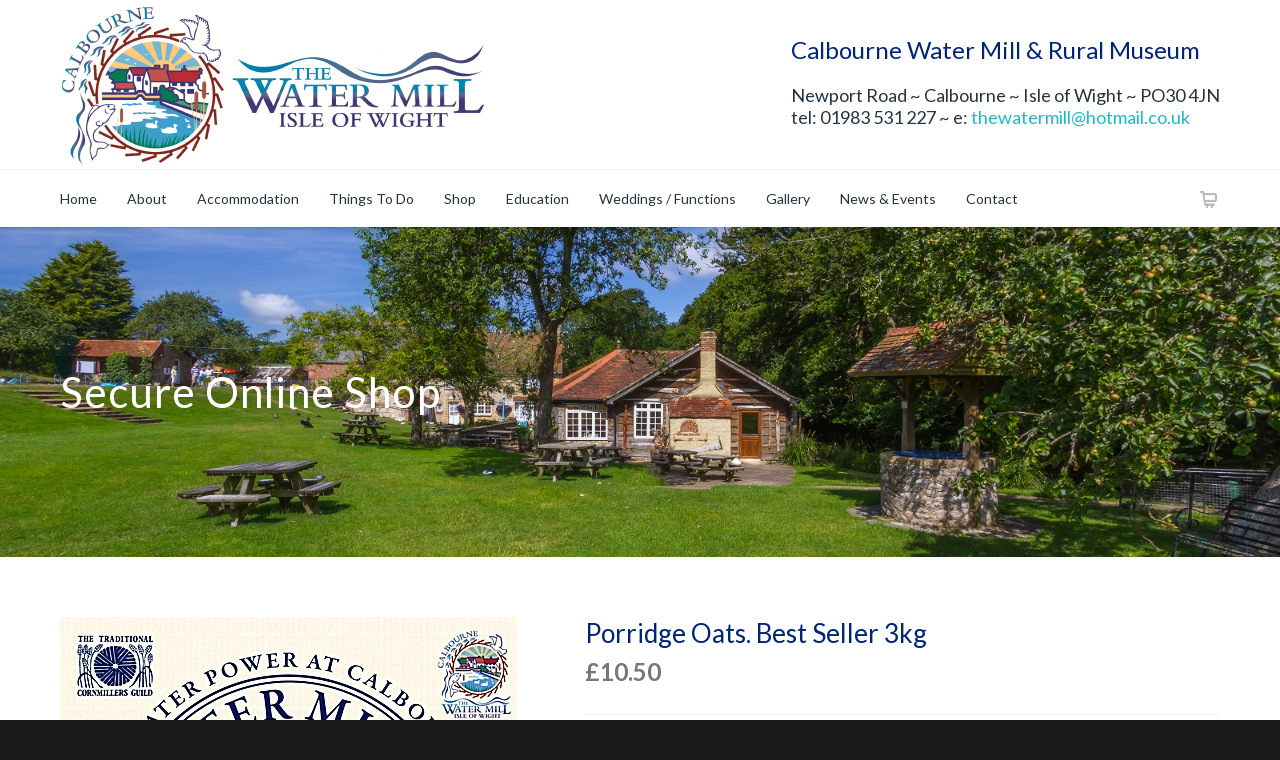

--- FILE ---
content_type: text/html; charset=UTF-8
request_url: https://www.calbournewatermill.co.uk/product/porridge-oats-best-seller-3kg/
body_size: 20317
content:
<!doctype html>
<html lang="en-GB">
<head>
<meta http-equiv="Content-Type" content="text/html; charset=UTF-8" />
<title>Porridge Oats. Best Seller 3kg Buy Online - Calbourne Water Mill UK</title>
<!-- Mobile Specific Metas & Favicons -->
<meta name="viewport" content="width=device-width, initial-scale=1, maximum-scale=1, user-scalable=0"><link rel="shortcut icon" href="https://www.calbournewatermill.co.uk/wp-content/uploads/2015/09/icon.png"><!-- WordPress Stuff -->
<script>(function(d, s, id){
				 var js, fjs = d.getElementsByTagName(s)[0];
				 if (d.getElementById(id)) {return;}
				 js = d.createElement(s); js.id = id;
				 js.src = "//connect.facebook.net/en_US/sdk.js#xfbml=1&version=v2.6";
				 fjs.parentNode.insertBefore(js, fjs);
			   }(document, 'script', 'facebook-jssdk'));</script>                        <script>
                            /* You can add more configuration options to webfontloader by previously defining the WebFontConfig with your options */
                            if ( typeof WebFontConfig === "undefined" ) {
                                WebFontConfig = new Object();
                            }
                            WebFontConfig['google'] = {families: ['Lato:100,300,400,700,900,100italic,300italic,400italic,700italic,900italic', 'Open+Sans&amp;subset=latin']};

                            (function() {
                                var wf = document.createElement( 'script' );
                                wf.src = 'https://ajax.googleapis.com/ajax/libs/webfont/1.5.3/webfont.js';
                                wf.type = 'text/javascript';
                                wf.async = 'true';
                                var s = document.getElementsByTagName( 'script' )[0];
                                s.parentNode.insertBefore( wf, s );
                            })();
                        </script>
                    <meta name='robots' content='max-image-preview:large' />

	<!-- This site is optimized with the Yoast SEO plugin v14.1 - https://yoast.com/wordpress/plugins/seo/ -->
	<meta name="robots" content="index, follow" />
	<meta name="googlebot" content="index, follow, max-snippet:-1, max-image-preview:large, max-video-preview:-1" />
	<meta name="bingbot" content="index, follow, max-snippet:-1, max-image-preview:large, max-video-preview:-1" />
	<link rel="canonical" href="https://www.calbournewatermill.co.uk/product/porridge-oats-best-seller-3kg/" />
	<meta property="og:locale" content="en_GB" />
	<meta property="og:type" content="article" />
	<meta property="og:title" content="Porridge Oats. Best Seller 3kg Buy Online - Calbourne Water Mill UK" />
	<meta property="og:description" content="The Water Mill Porridge Oats.  Rolled using water power at Calbourne Water Mill.  Ingredients: 100% Creamy Porridge Oats. Creamy Porridge Oats are a tasty and healthy way to start your day. Proven to help naturally reduce cholesterol as part of a diet low in saturated fat and a healthy lifestyle. Oats contain no artificial colours, flavours or preservatives." />
	<meta property="og:url" content="https://www.calbournewatermill.co.uk/product/porridge-oats-best-seller-3kg/" />
	<meta property="og:site_name" content="Calbourne Water Mill Isle of Wight" />
	<meta property="article:publisher" content="https://www.facebook.com/Calbournewatermill" />
	<meta property="article:modified_time" content="2023-10-24T11:46:47+00:00" />
	<meta property="og:image" content="https://www.calbournewatermill.co.uk/wp-content/uploads/2015/09/Porridge-Oats-from-Calbourne-Mill.jpg" />
	<meta property="og:image:width" content="457" />
	<meta property="og:image:height" content="502" />
	<meta name="twitter:card" content="summary" />
	<meta name="twitter:creator" content="@calbournemill" />
	<meta name="twitter:site" content="@calbournemill" />
	<script type="application/ld+json" class="yoast-schema-graph">{"@context":"https://schema.org","@graph":[{"@type":"Organization","@id":"https://www.calbournewatermill.co.uk/#organization","name":"Calbourne Water Mill and Museum","url":"https://www.calbournewatermill.co.uk/","sameAs":["https://www.facebook.com/Calbournewatermill","https://twitter.com/calbournemill"],"logo":{"@type":"ImageObject","@id":"https://www.calbournewatermill.co.uk/#logo","inLanguage":"en-GB","url":"https://www.calbournewatermill.co.uk/wp-content/uploads/2015/09/new-logo.png","width":445,"height":160,"caption":"Calbourne Water Mill and Museum"},"image":{"@id":"https://www.calbournewatermill.co.uk/#logo"}},{"@type":"WebSite","@id":"https://www.calbournewatermill.co.uk/#website","url":"https://www.calbournewatermill.co.uk/","name":"Calbourne Water Mill Isle of Wight","description":"","publisher":{"@id":"https://www.calbournewatermill.co.uk/#organization"},"potentialAction":[{"@type":"SearchAction","target":"https://www.calbournewatermill.co.uk/?s={search_term_string}","query-input":"required name=search_term_string"}],"inLanguage":"en-GB"},{"@type":"ImageObject","@id":"https://www.calbournewatermill.co.uk/product/porridge-oats-best-seller-3kg/#primaryimage","inLanguage":"en-GB","url":"https://www.calbournewatermill.co.uk/wp-content/uploads/2015/09/Porridge-Oats-from-Calbourne-Mill.jpg","width":457,"height":502,"caption":"Porridge Oats. * Our Best Seller * 1kg"},{"@type":"WebPage","@id":"https://www.calbournewatermill.co.uk/product/porridge-oats-best-seller-3kg/#webpage","url":"https://www.calbournewatermill.co.uk/product/porridge-oats-best-seller-3kg/","name":"Porridge Oats. Best Seller 3kg Buy Online - Calbourne Water Mill UK","isPartOf":{"@id":"https://www.calbournewatermill.co.uk/#website"},"primaryImageOfPage":{"@id":"https://www.calbournewatermill.co.uk/product/porridge-oats-best-seller-3kg/#primaryimage"},"datePublished":"2015-09-14T04:09:25+00:00","dateModified":"2023-10-24T11:46:47+00:00","inLanguage":"en-GB","potentialAction":[{"@type":"ReadAction","target":["https://www.calbournewatermill.co.uk/product/porridge-oats-best-seller-3kg/"]}]}]}</script>
	<!-- / Yoast SEO plugin. -->


<link rel='dns-prefetch' href='//www.calbournewatermill.co.uk' />
<link rel='dns-prefetch' href='//ws.sharethis.com' />
<link rel='dns-prefetch' href='//maxcdn.bootstrapcdn.com' />
<link rel='dns-prefetch' href='//s.w.org' />
<link rel="alternate" type="application/rss+xml" title="Calbourne Water Mill Isle of Wight &raquo; Feed" href="https://www.calbournewatermill.co.uk/feed/" />
<link rel="alternate" type="application/rss+xml" title="Calbourne Water Mill Isle of Wight &raquo; Comments Feed" href="https://www.calbournewatermill.co.uk/comments/feed/" />
		<script type="text/javascript">
			window._wpemojiSettings = {"baseUrl":"https:\/\/s.w.org\/images\/core\/emoji\/13.0.1\/72x72\/","ext":".png","svgUrl":"https:\/\/s.w.org\/images\/core\/emoji\/13.0.1\/svg\/","svgExt":".svg","source":{"concatemoji":"https:\/\/www.calbournewatermill.co.uk\/wp-includes\/js\/wp-emoji-release.min.js"}};
			!function(e,a,t){var n,r,o,i=a.createElement("canvas"),p=i.getContext&&i.getContext("2d");function s(e,t){var a=String.fromCharCode;p.clearRect(0,0,i.width,i.height),p.fillText(a.apply(this,e),0,0);e=i.toDataURL();return p.clearRect(0,0,i.width,i.height),p.fillText(a.apply(this,t),0,0),e===i.toDataURL()}function c(e){var t=a.createElement("script");t.src=e,t.defer=t.type="text/javascript",a.getElementsByTagName("head")[0].appendChild(t)}for(o=Array("flag","emoji"),t.supports={everything:!0,everythingExceptFlag:!0},r=0;r<o.length;r++)t.supports[o[r]]=function(e){if(!p||!p.fillText)return!1;switch(p.textBaseline="top",p.font="600 32px Arial",e){case"flag":return s([127987,65039,8205,9895,65039],[127987,65039,8203,9895,65039])?!1:!s([55356,56826,55356,56819],[55356,56826,8203,55356,56819])&&!s([55356,57332,56128,56423,56128,56418,56128,56421,56128,56430,56128,56423,56128,56447],[55356,57332,8203,56128,56423,8203,56128,56418,8203,56128,56421,8203,56128,56430,8203,56128,56423,8203,56128,56447]);case"emoji":return!s([55357,56424,8205,55356,57212],[55357,56424,8203,55356,57212])}return!1}(o[r]),t.supports.everything=t.supports.everything&&t.supports[o[r]],"flag"!==o[r]&&(t.supports.everythingExceptFlag=t.supports.everythingExceptFlag&&t.supports[o[r]]);t.supports.everythingExceptFlag=t.supports.everythingExceptFlag&&!t.supports.flag,t.DOMReady=!1,t.readyCallback=function(){t.DOMReady=!0},t.supports.everything||(n=function(){t.readyCallback()},a.addEventListener?(a.addEventListener("DOMContentLoaded",n,!1),e.addEventListener("load",n,!1)):(e.attachEvent("onload",n),a.attachEvent("onreadystatechange",function(){"complete"===a.readyState&&t.readyCallback()})),(n=t.source||{}).concatemoji?c(n.concatemoji):n.wpemoji&&n.twemoji&&(c(n.twemoji),c(n.wpemoji)))}(window,document,window._wpemojiSettings);
		</script>
		<style type="text/css">
img.wp-smiley,
img.emoji {
	display: inline !important;
	border: none !important;
	box-shadow: none !important;
	height: 1em !important;
	width: 1em !important;
	margin: 0 .07em !important;
	vertical-align: -0.1em !important;
	background: none !important;
	padding: 0 !important;
}
</style>
	<link rel='stylesheet' id='wp-block-library-css'  href='https://www.calbournewatermill.co.uk/wp-includes/css/dist/block-library/style.min.css' type='text/css' media='all' />
<link rel='stylesheet' id='wc-block-style-css'  href='https://www.calbournewatermill.co.uk/wp-content/plugins/woocommerce/packages/woocommerce-blocks/build/style.css' type='text/css' media='all' />
<link rel='stylesheet' id='contact-form-7-css'  href='https://www.calbournewatermill.co.uk/wp-content/plugins/contact-form-7/includes/css/styles.css' type='text/css' media='all' />
<link rel='stylesheet' id='rs-plugin-settings-css'  href='https://www.calbournewatermill.co.uk/wp-content/plugins/revslider/public/assets/css/settings.css' type='text/css' media='all' />
<style id='rs-plugin-settings-inline-css' type='text/css'>
.tp-caption a{color:#ff7302;text-shadow:none;-webkit-transition:all 0.2s ease-out;-moz-transition:all 0.2s ease-out;-o-transition:all 0.2s ease-out;-ms-transition:all 0.2s ease-out}.tp-caption a:hover{color:#ffa902}
</style>
<link rel='stylesheet' id='simple-share-buttons-adder-font-awesome-css'  href='//maxcdn.bootstrapcdn.com/font-awesome/4.3.0/css/font-awesome.min.css' type='text/css' media='all' />
<style id='woocommerce-inline-inline-css' type='text/css'>
.woocommerce form .form-row .required { visibility: visible; }
</style>
<link rel='stylesheet' id='stylesheet-css'  href='https://www.calbournewatermill.co.uk/wp-content/themes/unicon/style.css' type='text/css' media='all' />
<link rel='stylesheet' id='js_composer_front-css'  href='https://www.calbournewatermill.co.uk/wp-content/plugins/js_composer/assets/css/js_composer.css' type='text/css' media='all' />
<link rel='stylesheet' id='shortcodes-css'  href='https://www.calbournewatermill.co.uk/wp-content/themes/unicon/framework/css/shortcodes.css' type='text/css' media='all' />
<link rel='stylesheet' id='woocommerce-css'  href='https://www.calbournewatermill.co.uk/wp-content/themes/unicon/framework/css/woocommerce.css' type='text/css' media='all' />
<link rel='stylesheet' id='responsive-css'  href='https://www.calbournewatermill.co.uk/wp-content/themes/unicon/framework/css/responsive.css' type='text/css' media='all' />
<link rel='stylesheet' id='flags_tpw_flags-css'  href='//www.calbournewatermill.co.uk/wp-content/plugins/transposh-translation-filter-for-wordpress/widgets/flags/tpw_flags.css' type='text/css' media='all' />
<script type='text/javascript' src='https://www.calbournewatermill.co.uk/wp-includes/js/jquery/jquery.min.js' id='jquery-core-js'></script>
<script type='text/javascript' src='https://www.calbournewatermill.co.uk/wp-includes/js/jquery/jquery-migrate.min.js' id='jquery-migrate-js'></script>
<script type='text/javascript' src='https://www.calbournewatermill.co.uk/wp-content/plugins/revslider/public/assets/js/jquery.themepunch.tools.min.js' id='tp-tools-js'></script>
<script type='text/javascript' src='https://www.calbournewatermill.co.uk/wp-content/plugins/revslider/public/assets/js/jquery.themepunch.revolution.min.js' id='revmin-js'></script>
<script id='st_insights_js' type='text/javascript' src='https://ws.sharethis.com/button/st_insights.js?publisher=4d48b7c5-0ae3-43d4-bfbe-3ff8c17a8ae6&#038;product=simpleshare' id='ssba-sharethis-js'></script>
<script type='text/javascript' src='https://www.calbournewatermill.co.uk/wp-content/plugins/woocommerce/assets/js/jquery-blockui/jquery.blockUI.min.js' id='jquery-blockui-js'></script>
<script type='text/javascript' id='wc-add-to-cart-js-extra'>
/* <![CDATA[ */
var wc_add_to_cart_params = {"ajax_url":"\/wp-admin\/admin-ajax.php","wc_ajax_url":"\/?wc-ajax=%%endpoint%%","i18n_view_cart":"View basket","cart_url":"https:\/\/www.calbournewatermill.co.uk\/cart\/","is_cart":"","cart_redirect_after_add":"no"};
/* ]]> */
</script>
<script type='text/javascript' src='https://www.calbournewatermill.co.uk/wp-content/plugins/woocommerce/assets/js/frontend/add-to-cart.min.js' id='wc-add-to-cart-js'></script>
<script type='text/javascript' src='https://www.calbournewatermill.co.uk/wp-content/plugins/js_composer/assets/js/vendors/woocommerce-add-to-cart.js' id='vc_woocommerce-add-to-cart-js-js'></script>
<link rel="https://api.w.org/" href="https://www.calbournewatermill.co.uk/wp-json/" /><link rel="alternate" type="application/json" href="https://www.calbournewatermill.co.uk/wp-json/wp/v2/product/463" /><link rel='shortlink' href='https://www.calbournewatermill.co.uk/?p=463' />
<link rel="alternate" type="application/json+oembed" href="https://www.calbournewatermill.co.uk/wp-json/oembed/1.0/embed?url=https%3A%2F%2Fwww.calbournewatermill.co.uk%2Fproduct%2Fporridge-oats-best-seller-3kg%2F" />
<link rel="alternate" type="text/xml+oembed" href="https://www.calbournewatermill.co.uk/wp-json/oembed/1.0/embed?url=https%3A%2F%2Fwww.calbournewatermill.co.uk%2Fproduct%2Fporridge-oats-best-seller-3kg%2F&#038;format=xml" />
<link rel="alternate" hreflang="zh" href="/product/porridge-oats-best-seller-3kg/?lang=zh"/><link rel="alternate" hreflang="cs" href="/product/porridge-oats-best-seller-3kg/?lang=cs"/><link rel="alternate" hreflang="da" href="/product/porridge-oats-best-seller-3kg/?lang=da"/><link rel="alternate" hreflang="nl" href="/product/porridge-oats-best-seller-3kg/?lang=nl"/><link rel="alternate" hreflang="fi" href="/product/porridge-oats-best-seller-3kg/?lang=fi"/><link rel="alternate" hreflang="fr" href="/product/porridge-oats-best-seller-3kg/?lang=fr"/><link rel="alternate" hreflang="de" href="/product/porridge-oats-best-seller-3kg/?lang=de"/><link rel="alternate" hreflang="el" href="/product/porridge-oats-best-seller-3kg/?lang=el"/><link rel="alternate" hreflang="he" href="/product/porridge-oats-best-seller-3kg/?lang=he"/><link rel="alternate" hreflang="it" href="/product/porridge-oats-best-seller-3kg/?lang=it"/><link rel="alternate" hreflang="ja" href="/product/porridge-oats-best-seller-3kg/?lang=ja"/><link rel="alternate" hreflang="lt" href="/product/porridge-oats-best-seller-3kg/?lang=lt"/><link rel="alternate" hreflang="ne" href="/product/porridge-oats-best-seller-3kg/?lang=ne"/><link rel="alternate" hreflang="no" href="/product/porridge-oats-best-seller-3kg/?lang=no"/><link rel="alternate" hreflang="ru" href="/product/porridge-oats-best-seller-3kg/?lang=ru"/><link rel="alternate" hreflang="es" href="/product/porridge-oats-best-seller-3kg/?lang=es"/><link rel="alternate" hreflang="sv" href="/product/porridge-oats-best-seller-3kg/?lang=sv"/><link rel="alternate" hreflang="th" href="/product/porridge-oats-best-seller-3kg/?lang=th"/><link rel="alternate" hreflang="ur" href="/product/porridge-oats-best-seller-3kg/?lang=ur"/><link rel="alternate" hreflang="cy" href="/product/porridge-oats-best-seller-3kg/?lang=cy"/><link rel="alternate" hreflang="yi" href="/product/porridge-oats-best-seller-3kg/?lang=yi"/><style type="text/css">
body{ font: 400 15px Lato, Arial, Helvetica, sans-serif; color: #777777; line-height: 1.9;} .wrapall, .boxed-layout{ background-color: #ffffff; } body.page-template-page-blank-php{ background: #ffffff !important; } h1{ font: 26px Lato, Arial, Helvetica, sans-serif; color: #00247a; } h2{ font: 24px Lato, Arial, Helvetica, sans-serif; color: #00247a; } h3{ font: 20px Lato, Arial, Helvetica, sans-serif; color: #00247a; } h4{ font: 16px Lato, Arial, Helvetica, sans-serif; color: #00247a; } h5{ font: 16px Lato, Arial, Helvetica, sans-serif; color: #00247a; } h6{ font: 16px Lato, Arial, Helvetica, sans-serif; color: #00247a; } .title{ font-family: 'Lato', Arial, Helvetica, sans-serif; } h1 a, h2 a, h3 a, h4 a, h5 a, h6 a { font-weight: inherit; color: inherit; } h1 a:hover, h2 a:hover, h3 a:hover, h4 a:hover, h5 a:hover, h6 a:hover, a:hover h1, a:hover h2, a:hover h3, a:hover h4, a:hover h5, a:hover h6 { color: #333333; } a{ color: #1cbac8; } a:hover{ color: #333333; } input[type='text'], input[type='password'], input[type='email'], textarea, select { font-family: Lato, Arial, Helvetica, sans-serif; font-size: 15px; } #sidebar .widget h3{ font: 20px Lato, Arial, Helvetica, sans-serif; color: #00247a; } .container .twelve.alt.sidebar-right, .container .twelve.alt.sidebar-left, #sidebar.sidebar-right #sidebar-widgets, #sidebar.sidebar-left #sidebar-widgets{ border-color: #efefef;} #topbar{ background: #f5f5f5; color: #777777; } #topbar a{ color: #999999; } #topbar a:hover{ color: #333333; } @media only screen and (max-width: 767px) { #topbar .topbar-col1{ background: #f5f5f5; } } /* Navigation */ #navigation > ul > li > a{ font: 14px Lato, Arial, Helvetica, sans-serif; color: #253340; } #navigation > ul > li:hover > a, #navigation > ul > li > a:hover { color: #1cbac8; } #navigation li.current-menu-item > a:hover, #navigation li.current-page-ancestor > a:hover, #navigation li.current-menu-ancestor > a:hover, #navigation li.current-menu-parent > a:hover, #navigation li.current_page_ancestor > a:hover, #navigation > ul > li.sfHover > a { color: #1cbac8; } #navigation li.current-menu-item > a, #navigation li.current-page-ancestor > a, #navigation li.current-menu-ancestor > a, #navigation li.current-menu-parent > a, #navigation li.current_page_ancestor > a { color: #1cbac8; } #navigation ul li:hover{ border-color: #1cbac8; } #navigation li.current-menu-item, #navigation li.current-page-ancestor, #navigation li.current-menu-ancestor, #navigation li.current-menu-parent, #navigation li.current_page_ancestor{ border-color: #1cbac8; } #navigation .sub-menu{ background: #253340; } #navigation .sub-menu li a{ font: 15px Lato, Arial, Helvetica, sans-serif; color: #bbbbbb; } #navigation .sub-menu li a:hover{ color: #ffffff; } #navigation .sub-menu li.current_page_item > a, #navigation .sub-menu li.current_page_item > a:hover, #navigation .sub-menu li.current-menu-item > a, #navigation .sub-menu li.current-menu-item > a:hover, #navigation .sub-menu li.current-page-ancestor > a, #navigation .sub-menu li.current-page-ancestor > a:hover, #navigation .sub-menu li.current-menu-ancestor > a, #navigation .sub-menu li.current-menu-ancestor > a:hover, #navigation .sub-menu li.current-menu-parent > a, #navigation .sub-menu li.current-menu-parent > a:hover, #navigation .sub-menu li.current_page_ancestor > a, #navigation .sub-menu li.current_page_ancestor > a:hover{ color: #ffffff; } #navigation .sub-menu li a, #navigation .sub-menu ul li a{ border-color: #333333; } #navigation > ul > li.megamenu > ul.sub-menu{ background: #253340; border-color: #1cbac8; } #navigation > ul > li.megamenu > ul > li { border-right-color: #333333 !important; } #navigation > ul > li.megamenu ul li a{ color:#bbbbbb; } #navigation > ul > li.megamenu > ul > li > a { color:#ffffff; } #navigation > ul > li.megamenu > ul ul li a:hover, #header #navigation > ul > li.megamenu > ul ul li.current-menu-item a { color: #ffffff !important; background-color: #333333 !important; } /* Header General */ #search-btn, #shopping-btn, #close-search-btn { color: #bbbbbb; } #search-btn:hover, #shopping-btn:hover, #close-search-btn:hover { color: #999999; } #slogan{ font: 18px Lato, Arial, Helvetica, sans-serif; color: #253340; margin-top: 35px; } /* Mobile Header */ #mobile-navigation{ background: #253340; } #mobile-navigation ul li a{ font: 15px Lato, Arial, Helvetica, sans-serif; color: #bbbbbb; border-bottom-color: #333333 !important; } #mobile-navigation ul li a:hover, #mobile-navigation ul li a:hover [class^='fa-'], #mobile-navigation li.open > a, #mobile-navigation ul li.current-menu-item > a, #mobile-navigation ul li.current-menu-ancestor > a{ color: #ffffff; } body #mobile-navigation li.open > a [class^='fa-']{ color: #ffffff; } #mobile-navigation form, #mobile-navigation form input{ background: #444444; color: #cccccc; } #mobile-navigation form:before{ color: #cccccc; } #mobile-header{ background: #ffffff; height: 160px; } #mobile-navigation-btn, #mobile-cart-btn, #mobile-shopping-btn{ color: #bbbbbb; line-height: 160px; } #mobile-navigation-btn:hover, #mobile-cart-btn:hover, #mobile-shopping-btn:hover { color: #999999; } #mobile-header .logo{ margin-top: 34px; } /* Header V1 */ #header.header-v1 { height: 160px; background: #ffffff; } .header-v1 .logo{ margin-top: 34px; } .header-v1 #navigation > ul > li{ height: 160px; padding-top: 35px; } .header-v1 #navigation .sub-menu{ top: 160px; } .header-v1 .header-icons-divider{ line-height: 160px; background: #efefef; } #header.header-v1 .widget_shopping_cart{ top: 160px; } .header-v1 #search-btn, .header-v1 #close-search-btn, .header-v1 #shopping-btn{ line-height: 160px; } .header-v1 #search-top, .header-v1 #search-top input{ height: 160px; } .header-v1 #search-top input{ color: #666666; font-family: Lato, Arial, Helvetica, sans-serif; } /* Header V3 */ #header.header-v3 { background: #ffffff; } .header-v3 .navigation-wrap{ background: #ffffff; border-top: 1px solid #efefef; } .header-v3 .logo { margin-top: 7px; margin-bottom: 1px; } /* Header V4 */ #header.header-v4 { background: #ffffff; } .header-v4 .navigation-wrap{ background: #ffffff; border-top: 1px solid #efefef; } .header-v4 .logo { margin-top: 7px; margin-bottom: 1px; } /* Transparent Header */ #transparentimage{ padding: 160px 0 0 0; } .header-is-transparent #mobile-navigation{ top: 160px; } /* Stuck */ .stuck{ background: #ffffff; } /* Titlebars */ .titlebar h1{ font: 22px Lato, Arial, Helvetica, sans-serif; color: #777777; } #fulltitle{ background: #f9f9f9; border-bottom: 1px solid #efefef; } #breadcrumbs{ margin-top: 6px; } #breadcrumbs, #breadcrumbs a{ font: 13px Open Sans, Arial, Helvetica, sans-serif; color: #aaaaaa; } #breadcrumbs a:hover{ color: #666666; } #fullimagecenter h1, #transparentimage h1{ font: 42px Lato, Arial, Helvetica, sans-serif; color: #ffffff; text-transform: capitalize; letter-spacing: 1px; text-align: left; } /* Footer */ #footer .widget h3{ font: 700 16px Lato, Arial, Helvetica, sans-serif; color: #ffffff; } #footer{ color: #e0e0e0; border-top: 2px solid #1cbac8; } #footer{ background-color: #253340; } #footer a, #footer .widget ul li:after { color: #e0e0e0; } #footer a:hover, #footer .widget ul li:hover:after { color: #ffffff; } #footer .widget ul li{ border-bottom-color: #ffffff; } /* Copyright */ #copyright{ background: #1b1b1b; color: #d3d3d3; } #copyright a { color: #d3d3d3; } #copyright a:hover { color: #cccccc; } /* Color Accent */ .highlight{color:#253340 !important;} ::selection{ background: #253340; } ::-moz-selection { background: #253340; } #shopping-btn span{background:#253340;} .blog-page .post h1 a:hover,.blog-page .post h2 a:hover{color:#253340;} .entry-image .entry-overlay{background:#253340;} .entry-quote a:hover{background:#253340;} .entry-link a:hover{background:#253340;} .blog-single .entry-tags a:hover{color:#253340;} .sharebox ul li a:hover{color:#253340;} #pagination .current a{background:#253340;} #filters ul li a:hover{color:#253340;} #filters ul li a.active{color:#253340;} #back-to-top a:hover{background-color:#253340;} #sidebar .widget ul li a:hover{color:#253340;} #sidebar .widget ul li:hover:after{color:#253340;} .widget_tag_cloud a:hover,.widget_product_tag_cloud a:hover{background:#253340;border-color:#253340;} .widget_portfolio .portfolio-widget-item .portfolio-overlay{background:#253340;} #sidebar .widget_nav_menu ul li a:hover{color:#253340;} #footer .widget_tag_cloud a:hover,#footer .widget_product_tag_cloud a:hover{background:#253340;border-color:#253340;} /* Shortcodes */ .box.style-2{border-top-color:#253340;} .box.style-4{border-color:#253340;} .box.style-6{background:#253340;} a.button,input[type=submit],button{background:#253340;border-color:#253340;} a.button.color-2{color:#253340;border-color:#253340;} a.button.color-3{background:#253340;border-color:#253340;} a.button.color-9{color:#253340;} a.button.color-6:hover{background:#253340;border-color:#253340;} a.button.color-7:hover{background:#253340;border-color:#253340;} .counter-number{color:#253340;} .divider-title.align-center:after, .divider-title.align-left:after { background-color:#253340 } .divider5{border-bottom-color:#253340;} .dropcap.dropcap-circle{background-color:#253340;} .dropcap.dropcap-box{background-color:#253340;} .dropcap.dropcap-color{color:#253340;} .toggle .toggle-title.active, .color-light .toggle .toggle-title.active{ background:#253340; border-color: #253340;} .iconbox-style-1.icon-color-accent i.boxicon,.iconbox-style-2.icon-color-accent i.boxicon,.iconbox-style-3.icon-color-accent i.boxicon,.iconbox-style-8.icon-color-accent i.boxicon,.iconbox-style-9.icon-color-accent i.boxicon{color:#253340!important;} .iconbox-style-4.icon-color-accent i.boxicon,.iconbox-style-5.icon-color-accent i.boxicon,.iconbox-style-6.icon-color-accent i.boxicon,.iconbox-style-7.icon-color-accent i.boxicon,.flip .icon-color-accent.card .back{background:#253340;} .latest-blog .blog-item .blog-overlay{background:#253340;} .latest-blog .blog-item .blog-pic i{color:#253340;} .latest-blog .blog-item h4 a:hover{color:#253340;} .progressbar .progress-percentage{background:#253340;} .wpb_widgetised_column .widget ul li a:hover{color:#253340;} .wpb_widgetised_column .widget ul li:hover:after{color:#253340;} .wpb_accordion .wpb_accordion_wrapper .ui-state-active .ui-icon{background-color:#253340;} .wpb_accordion .wpb_accordion_wrapper .ui-state-active.wpb_accordion_header a{color:#253340;} .wpb_accordion .wpb_accordion_wrapper .wpb_accordion_header a:hover,.wpb_accordion .wpb_accordion_wrapper .wpb_accordion_header a:hover .ui-state-default .ui-icon{color:#253340;} .wpb_accordion .wpb_accordion_wrapper .wpb_accordion_header:hover .ui-icon{background-color:#253340!important;} .wpb_content_element .wpb_tabs_nav li.ui-tabs-active{border-bottom-color:#253340;} .portfolio-item h4 a:hover{ color: #253340; } .portfolio-filters ul li a:hover { color: #253340; } .portfolio-filters ul li a.active { color: #253340; } .portfolio-overlay-icon .portfolio-overlay{ background: #253340; } .portfolio-overlay-icon i{ color: #253340; } .portfolio-overlay-effect .portfolio-overlay{ background: #253340; } .portfolio-overlay-name .portfolio-overlay{ background: #253340; } .portfolio-detail-attributes ul li a:hover{ color: #253340; } a.catimage:hover .catimage-text{ background: #253340; } /* WooCommerce */ .products li h3{font: 400 15px Lato, Arial, Helvetica, sans-serif; color: #777777;} .woocommerce .button.checkout-button{background:#253340;border-color:#253340;} .woocommerce .products .onsale{background:#253340;} .product .onsale{background:#253340;} button.single_add_to_cart_button:hover{background:#253340;} .woocommerce-tabs > ul > li.active a{color:#253340;border-bottom-color:#253340;} p.stars a:hover{background:#253340;} p.stars a.active,p.stars a.active:after{background:#253340;} .product_list_widget a{color:#253340;} .woocommerce .widget_layered_nav li.chosen a{color:#253340!important;} .woocommerce .widget_product_categories > ul > li.current-cat > a{color:#253340!important;} .woocommerce .widget_product_categories > ul > li.current-cat:after{color:#253340!important;} .woocommerce-message{ background: #253340; } .bbp-topics-front ul.super-sticky .bbp-topic-title:before, .bbp-topics ul.super-sticky .bbp-topic-title:before, .bbp-topics ul.sticky .bbp-topic-title:before, .bbp-forum-content ul.sticky .bbp-topic-title:before{color: #253340!important; } #subscription-toggle a:hover{ background: #253340; } .bbp-pagination-links span.current{ background: #253340; } div.wpcf7-mail-sent-ok,div.wpcf7-mail-sent-ng,div.wpcf7-spam-blocked,div.wpcf7-validation-errors{ background: #253340; } .wpcf7-not-valid{ border-color: #253340 !important;} /* Special Font */ .font-special, .button, .counter-title, h6, .wpb_accordion .wpb_accordion_wrapper .wpb_accordion_header a, .pricing-plan .pricing-plan-head h3, a.catimage, .divider-title, button, input[type='submit'], input[type='reset'], input[type='button'], .vc_pie_chart h4, .page-404 h3{ font-family: 'Lato', Arial, Helvetica, sans-serif; /*letter-spacing: 0px; font-weight: ;*/} /* User CSS from Theme Options */ #mobile-header { margin-bottom:50px; border: 0px solid #ffffff; } .ezcol { border: 1px solid #bdbdbd; border-radius: 8px; padding-left: 20px; padding-top: 20px; background: #f6f6f6; padding-right: 20px; margin-bottom: 20px; } .calb { border: 1px solid #bdbdbd; border-radius: 3px; } p.demo_store { position: fixed; top: 0; left: 0; right: 0; margin: 0; width: 100%; font-size: 1em; padding: .5em 0; text-align: center; background: #ad74a2; background: -webkit-gradient(linear,left top,left bottom,from(#ad74a2),to(#96588a)); background: -webkit-linear-gradient(#ad74a2,#96588a); background: -moz-linear-gradient(center top,#ad74a2 0%,#96588a 100%); background: -moz-gradient(center top,#ad74a2 0%,#96588a 100%); border: 1px solid #96588a; color: #ffffff; z-index: 99998; box-shadow: inset 0 0 0 3px rgba(255,255,255,0.2); -webkit-box-shadow: inset 0 0 0 3px rgba(255,255,255,0.2); -moz-box-shadow: inset 0 0 0 3px rgba(255,255,255,0.2); margin-top: 229px; } .post-time { display: none!important; } .entry-meta { display: none!important; } 
</style>	<noscript><style>.woocommerce-product-gallery{ opacity: 1 !important; }</style></noscript>
	<meta name="generator" content="Powered by Visual Composer - drag and drop page builder for WordPress."/>
<!--[if IE 8]><link rel="stylesheet" type="text/css" href="https://www.calbournewatermill.co.uk/wp-content/plugins/js_composer/assets/css/vc-ie8.css" media="screen"><![endif]--><script type='text/javascript' src='https://www.calbournewatermill.co.uk/wp-includes/js/tw-sack.min.js' id='sack-js'></script>
<meta name="generator" content="Powered by Slider Revolution 5.4.8.1 - responsive, Mobile-Friendly Slider Plugin for WordPress with comfortable drag and drop interface." />
<script type="text/javascript">function setREVStartSize(e){									
						try{ e.c=jQuery(e.c);var i=jQuery(window).width(),t=9999,r=0,n=0,l=0,f=0,s=0,h=0;
							if(e.responsiveLevels&&(jQuery.each(e.responsiveLevels,function(e,f){f>i&&(t=r=f,l=e),i>f&&f>r&&(r=f,n=e)}),t>r&&(l=n)),f=e.gridheight[l]||e.gridheight[0]||e.gridheight,s=e.gridwidth[l]||e.gridwidth[0]||e.gridwidth,h=i/s,h=h>1?1:h,f=Math.round(h*f),"fullscreen"==e.sliderLayout){var u=(e.c.width(),jQuery(window).height());if(void 0!=e.fullScreenOffsetContainer){var c=e.fullScreenOffsetContainer.split(",");if (c) jQuery.each(c,function(e,i){u=jQuery(i).length>0?u-jQuery(i).outerHeight(!0):u}),e.fullScreenOffset.split("%").length>1&&void 0!=e.fullScreenOffset&&e.fullScreenOffset.length>0?u-=jQuery(window).height()*parseInt(e.fullScreenOffset,0)/100:void 0!=e.fullScreenOffset&&e.fullScreenOffset.length>0&&(u-=parseInt(e.fullScreenOffset,0))}f=u}else void 0!=e.minHeight&&f<e.minHeight&&(f=e.minHeight);e.c.closest(".rev_slider_wrapper").css({height:f})					
						}catch(d){console.log("Failure at Presize of Slider:"+d)}						
					};</script>
			<!-- Easy Columns 2.1.1 by Pat Friedl http://www.patrickfriedl.com -->
			<link rel="stylesheet" href="https://www.calbournewatermill.co.uk/wp-content/plugins/easy-columns/css/easy-columns.css" type="text/css" media="screen, projection" />
			<noscript><style> .wpb_animate_when_almost_visible { opacity: 1; }</style></noscript></head>

<body class="product-template-default single single-product postid-463 smooth-scroll theme-unicon woocommerce woocommerce-page woocommerce-no-js wpb-js-composer js-comp-ver-4.5.3 vc_responsive">

	<div class="site-wrapper wrapall">

	<header id="header" class="header header-v3 clearfix">
		
	<div class="container">
		<div class="sixteen columns">

			<div id="logo" class="logo">
									<a href="https://www.calbournewatermill.co.uk/"><img src="https://www.calbournewatermill.co.uk/wp-content/uploads/2015/09/new-logo.png" alt="Calbourne Water Mill Isle of Wight" class="logo_standard" /></a>
												</div>

			<div id="slogan" class="clearfix">
				<h2>Calbourne Water Mill &amp; Rural Museum</h2>
Newport Road ~ Calbourne ~ Isle of Wight ~ PO30 4JN<br>
tel: 01983 531 227  ~  e: <a href="mailto:thewatermill@hotmail.co.uk">thewatermill@hotmail.co.uk</a>			</div>

		</div>
	</div>
	
	<div class="navigation-wrap">
		<div class="container">
			<div class="sixteen columns">
				
				<div id="navigation" class="clearfix">
					<ul id="nav" class="menu"><li id="menu-item-45" class="menu-item menu-item-type-post_type menu-item-object-page menu-item-home menu-item-45"><a href="https://www.calbournewatermill.co.uk/">Home</a></li>
<li id="menu-item-46" class="menu-item menu-item-type-post_type menu-item-object-page menu-item-46"><a href="https://www.calbournewatermill.co.uk/about-calbourne-water-mill/">About</a></li>
<li id="menu-item-47" class="menu-item menu-item-type-post_type menu-item-object-page menu-item-has-children menu-item-47"><a href="https://www.calbournewatermill.co.uk/holiday-accommodation/">Accommodation</a>
<ul class="sub-menu">
	<li id="menu-item-60" class="menu-item menu-item-type-post_type menu-item-object-page menu-item-60"><a href="https://www.calbournewatermill.co.uk/holiday-accommodation/luxury-eco-lodges/">Eco Lodges</a></li>
	<li id="menu-item-59" class="menu-item menu-item-type-post_type menu-item-object-page menu-item-59"><a href="https://www.calbournewatermill.co.uk/holiday-accommodation/traditional-cottages/">Traditional Cottages</a></li>
	<li id="menu-item-58" class="menu-item menu-item-type-post_type menu-item-object-page menu-item-58"><a href="https://www.calbournewatermill.co.uk/holiday-accommodation/camping/">#41 (no title)</a></li>
</ul>
</li>
<li id="menu-item-48" class="menu-item menu-item-type-post_type menu-item-object-page menu-item-has-children menu-item-48"><a href="https://www.calbournewatermill.co.uk/things-to-do/activities/">Things To Do</a>
<ul class="sub-menu">
	<li id="menu-item-63" class="menu-item menu-item-type-post_type menu-item-object-page menu-item-63"><a href="https://www.calbournewatermill.co.uk/things-to-do/activities/">Activities and Volunteering</a></li>
	<li id="menu-item-62" class="menu-item menu-item-type-post_type menu-item-object-page menu-item-62"><a href="https://www.calbournewatermill.co.uk/things-to-do/arts-and-crafts/">Water Mill Pottery</a></li>
	<li id="menu-item-61" class="menu-item menu-item-type-post_type menu-item-object-page menu-item-61"><a href="https://www.calbournewatermill.co.uk/things-to-do/cafe-and-gift-shop/">Tea rooms and Gift Shop</a></li>
	<li id="menu-item-75" class="menu-item menu-item-type-post_type menu-item-object-page menu-item-75"><a href="https://www.calbournewatermill.co.uk/things-to-do/adventure-golf/">Adventure Golf</a></li>
</ul>
</li>
<li id="menu-item-49" class="menu-item menu-item-type-post_type menu-item-object-page menu-item-has-children current_page_parent menu-item-49"><a href="https://www.calbournewatermill.co.uk/shop/">Shop</a>
<ul class="sub-menu">
	<li id="menu-item-70" class="menu-item menu-item-type-post_type menu-item-object-page menu-item-has-children menu-item-70"><a href="https://www.calbournewatermill.co.uk/shop/">All Products</a>
	<ul class="sub-menu">
		<li id="menu-item-464" class="menu-item menu-item-type-taxonomy menu-item-object-product_cat menu-item-464"><a href="https://www.calbournewatermill.co.uk/product-category/muesli/">Muesli</a></li>
		<li id="menu-item-465" class="menu-item menu-item-type-taxonomy menu-item-object-product_cat current-product-ancestor current-menu-parent current-product-parent menu-item-465"><a href="https://www.calbournewatermill.co.uk/product-category/porridge-oats/">Porridge Oats</a></li>
		<li id="menu-item-466" class="menu-item menu-item-type-taxonomy menu-item-object-product_cat menu-item-466"><a href="https://www.calbournewatermill.co.uk/product-category/rolled-oats/">Rolled Oats</a></li>
		<li id="menu-item-467" class="menu-item menu-item-type-taxonomy menu-item-object-product_cat menu-item-467"><a href="https://www.calbournewatermill.co.uk/product-category/isle-of-wight-flours/">Isle of Wight Flours</a></li>
		<li id="menu-item-468" class="menu-item menu-item-type-taxonomy menu-item-object-product_cat menu-item-468"><a href="https://www.calbournewatermill.co.uk/product-category/gifts/">Gifts</a></li>
		<li id="menu-item-487" class="menu-item menu-item-type-taxonomy menu-item-object-product_cat menu-item-487"><a href="https://www.calbournewatermill.co.uk/product-category/special-offers/">Special Offers</a></li>
	</ul>
</li>
	<li id="menu-item-86" class="menu-item menu-item-type-post_type menu-item-object-page menu-item-86"><a href="https://www.calbournewatermill.co.uk/my-account/">My Account</a></li>
	<li id="menu-item-71" class="menu-item menu-item-type-post_type menu-item-object-page menu-item-71"><a href="https://www.calbournewatermill.co.uk/shop/about-our-flour/">About Our Flour</a></li>
	<li id="menu-item-72" class="menu-item menu-item-type-post_type menu-item-object-page menu-item-72"><a href="https://www.calbournewatermill.co.uk/shop/stockists/">Stockists</a></li>
	<li id="menu-item-84" class="menu-item menu-item-type-post_type menu-item-object-page menu-item-84"><a href="https://www.calbournewatermill.co.uk/shop/delivery-returns/">Delivery and Returns</a></li>
	<li id="menu-item-85" class="menu-item menu-item-type-post_type menu-item-object-page menu-item-85"><a href="https://www.calbournewatermill.co.uk/shop/terms-and-conditions/">Terms and Conditions</a></li>
</ul>
</li>
<li id="menu-item-50" class="menu-item menu-item-type-post_type menu-item-object-page menu-item-50"><a href="https://www.calbournewatermill.co.uk/education/">Education</a></li>
<li id="menu-item-51" class="menu-item menu-item-type-post_type menu-item-object-page menu-item-51"><a href="https://www.calbournewatermill.co.uk/weddings/">Weddings / Functions</a></li>
<li id="menu-item-52" class="menu-item menu-item-type-post_type menu-item-object-page menu-item-52"><a href="https://www.calbournewatermill.co.uk/gallery/">Gallery</a></li>
<li id="menu-item-53" class="menu-item menu-item-type-post_type menu-item-object-page menu-item-53"><a href="https://www.calbournewatermill.co.uk/news/">News &#038; Events</a></li>
<li id="menu-item-54" class="menu-item menu-item-type-post_type menu-item-object-page menu-item-54"><a href="https://www.calbournewatermill.co.uk/location/">Contact</a></li>
</ul>				</div>

																			<a href="https://www.calbournewatermill.co.uk/cart/" id="shopping-btn" class="shopping-btn" ><i class="icon-minti-cart"></i></a>
									
			</div>
		</div>
	</div>	
	
</header>

<div id="mobile-header">
	<div class="container">
		<div class="sixteen columns">
			<div id="mobile-logo" class="logo">
									<a href="https://www.calbournewatermill.co.uk/"><img src="https://www.calbournewatermill.co.uk/wp-content/uploads/2015/09/new-logo.png" alt="Calbourne Water Mill Isle of Wight" class="logo_standard" /></a>
												</div>
			<a href="#" id="mobile-navigation-btn"><i class="fa fa-bars"></i></a>
																	<a href="https://www.calbournewatermill.co.uk/cart/" id="mobile-shopping-btn" ><i class="icon-minti-cart"></i></a>
									</div>
	</div>
</div>

<div id="mobile-navigation">
	<div class="container">
		<div class="sixteen columns">
			<div class="menu-main-container"><ul id="mobile-nav" class="menu"><li class="menu-item menu-item-type-post_type menu-item-object-page menu-item-home menu-item-45"><a href="https://www.calbournewatermill.co.uk/">Home</a></li>
<li class="menu-item menu-item-type-post_type menu-item-object-page menu-item-46"><a href="https://www.calbournewatermill.co.uk/about-calbourne-water-mill/">About</a></li>
<li class="menu-item menu-item-type-post_type menu-item-object-page menu-item-has-children menu-item-47"><a href="https://www.calbournewatermill.co.uk/holiday-accommodation/">Accommodation</a>
<ul class="sub-menu">
	<li class="menu-item menu-item-type-post_type menu-item-object-page menu-item-60"><a href="https://www.calbournewatermill.co.uk/holiday-accommodation/luxury-eco-lodges/">Eco Lodges</a></li>
	<li class="menu-item menu-item-type-post_type menu-item-object-page menu-item-59"><a href="https://www.calbournewatermill.co.uk/holiday-accommodation/traditional-cottages/">Traditional Cottages</a></li>
	<li class="menu-item menu-item-type-post_type menu-item-object-page menu-item-58"><a href="https://www.calbournewatermill.co.uk/holiday-accommodation/camping/">#41 (no title)</a></li>
</ul>
</li>
<li class="menu-item menu-item-type-post_type menu-item-object-page menu-item-has-children menu-item-48"><a href="https://www.calbournewatermill.co.uk/things-to-do/activities/">Things To Do</a>
<ul class="sub-menu">
	<li class="menu-item menu-item-type-post_type menu-item-object-page menu-item-63"><a href="https://www.calbournewatermill.co.uk/things-to-do/activities/">Activities and Volunteering</a></li>
	<li class="menu-item menu-item-type-post_type menu-item-object-page menu-item-62"><a href="https://www.calbournewatermill.co.uk/things-to-do/arts-and-crafts/">Water Mill Pottery</a></li>
	<li class="menu-item menu-item-type-post_type menu-item-object-page menu-item-61"><a href="https://www.calbournewatermill.co.uk/things-to-do/cafe-and-gift-shop/">Tea rooms and Gift Shop</a></li>
	<li class="menu-item menu-item-type-post_type menu-item-object-page menu-item-75"><a href="https://www.calbournewatermill.co.uk/things-to-do/adventure-golf/">Adventure Golf</a></li>
</ul>
</li>
<li class="menu-item menu-item-type-post_type menu-item-object-page menu-item-has-children current_page_parent menu-item-49"><a href="https://www.calbournewatermill.co.uk/shop/">Shop</a>
<ul class="sub-menu">
	<li class="menu-item menu-item-type-post_type menu-item-object-page menu-item-has-children menu-item-70"><a href="https://www.calbournewatermill.co.uk/shop/">All Products</a>
	<ul class="sub-menu">
		<li class="menu-item menu-item-type-taxonomy menu-item-object-product_cat menu-item-464"><a href="https://www.calbournewatermill.co.uk/product-category/muesli/">Muesli</a></li>
		<li class="menu-item menu-item-type-taxonomy menu-item-object-product_cat current-product-ancestor current-menu-parent current-product-parent menu-item-465"><a href="https://www.calbournewatermill.co.uk/product-category/porridge-oats/">Porridge Oats</a></li>
		<li class="menu-item menu-item-type-taxonomy menu-item-object-product_cat menu-item-466"><a href="https://www.calbournewatermill.co.uk/product-category/rolled-oats/">Rolled Oats</a></li>
		<li class="menu-item menu-item-type-taxonomy menu-item-object-product_cat menu-item-467"><a href="https://www.calbournewatermill.co.uk/product-category/isle-of-wight-flours/">Isle of Wight Flours</a></li>
		<li class="menu-item menu-item-type-taxonomy menu-item-object-product_cat menu-item-468"><a href="https://www.calbournewatermill.co.uk/product-category/gifts/">Gifts</a></li>
		<li class="menu-item menu-item-type-taxonomy menu-item-object-product_cat menu-item-487"><a href="https://www.calbournewatermill.co.uk/product-category/special-offers/">Special Offers</a></li>
	</ul>
</li>
	<li class="menu-item menu-item-type-post_type menu-item-object-page menu-item-86"><a href="https://www.calbournewatermill.co.uk/my-account/">My Account</a></li>
	<li class="menu-item menu-item-type-post_type menu-item-object-page menu-item-71"><a href="https://www.calbournewatermill.co.uk/shop/about-our-flour/">About Our Flour</a></li>
	<li class="menu-item menu-item-type-post_type menu-item-object-page menu-item-72"><a href="https://www.calbournewatermill.co.uk/shop/stockists/">Stockists</a></li>
	<li class="menu-item menu-item-type-post_type menu-item-object-page menu-item-84"><a href="https://www.calbournewatermill.co.uk/shop/delivery-returns/">Delivery and Returns</a></li>
	<li class="menu-item menu-item-type-post_type menu-item-object-page menu-item-85"><a href="https://www.calbournewatermill.co.uk/shop/terms-and-conditions/">Terms and Conditions</a></li>
</ul>
</li>
<li class="menu-item menu-item-type-post_type menu-item-object-page menu-item-50"><a href="https://www.calbournewatermill.co.uk/education/">Education</a></li>
<li class="menu-item menu-item-type-post_type menu-item-object-page menu-item-51"><a href="https://www.calbournewatermill.co.uk/weddings/">Weddings / Functions</a></li>
<li class="menu-item menu-item-type-post_type menu-item-object-page menu-item-52"><a href="https://www.calbournewatermill.co.uk/gallery/">Gallery</a></li>
<li class="menu-item menu-item-type-post_type menu-item-object-page menu-item-53"><a href="https://www.calbournewatermill.co.uk/news/">News &#038; Events</a></li>
<li class="menu-item menu-item-type-post_type menu-item-object-page menu-item-54"><a href="https://www.calbournewatermill.co.uk/location/">Contact</a></li>
</ul></div>			
						<form action="https://www.calbournewatermill.co.uk" method="GET">
	      		<input type="text" name="s" value="" placeholder="Search.."  autocomplete="off" />
			</form> 
				
		</div>
	</div>
</div>

		
			
					<div id="fullimagecenter" class="titlebar" style="background-image: url( https://www.calbournewatermill.co.uk/wp-content/uploads/2015/08/Calbourne-Water-Mill-Isle-of-Wight.jpg );">
				<div id="fullimagecentertitle">
					<div class="container">
						<div class="sixteen columns">
							<h1>Secure Online Shop</h1>
						</div>
					</div>
				</div>
			</div>
		



<div id="page-wrap" class="container">

	<div id="content" class="no-sidebar sixteen columns ">
		<div class="woocommerce-notices-wrapper"></div><div id="product-463" class="product type-product post-463 status-publish first instock product_cat-porridge-oats product_tag-buy-porridge-online product_tag-oats product_tag-porridge product_tag-porridge-oats has-post-thumbnail shipping-taxable purchasable product-type-simple">

	<div class="woocommerce-product-gallery woocommerce-product-gallery--with-images woocommerce-product-gallery--columns-4 images" data-columns="4" style="opacity: 0; transition: opacity .25s ease-in-out;">
	<figure class="woocommerce-product-gallery__wrapper">
		<div data-thumb="https://www.calbournewatermill.co.uk/wp-content/uploads/2015/09/Porridge-Oats-from-Calbourne-Mill-100x100.jpg" data-thumb-alt="Porridge Oats. * Our Best Seller * 1kg" class="woocommerce-product-gallery__image"><a href="https://www.calbournewatermill.co.uk/wp-content/uploads/2015/09/Porridge-Oats-from-Calbourne-Mill.jpg"><img width="457" height="502" src="https://www.calbournewatermill.co.uk/wp-content/uploads/2015/09/Porridge-Oats-from-Calbourne-Mill.jpg" class="wp-post-image" alt="Porridge Oats. * Our Best Seller * 1kg" loading="lazy" title="Porridge Oats. * Our Best Seller * 1kg" data-caption="" data-src="https://www.calbournewatermill.co.uk/wp-content/uploads/2015/09/Porridge-Oats-from-Calbourne-Mill.jpg" data-large_image="https://www.calbournewatermill.co.uk/wp-content/uploads/2015/09/Porridge-Oats-from-Calbourne-Mill.jpg" data-large_image_width="457" data-large_image_height="502" srcset="https://www.calbournewatermill.co.uk/wp-content/uploads/2015/09/Porridge-Oats-from-Calbourne-Mill.jpg 457w, https://www.calbournewatermill.co.uk/wp-content/uploads/2015/09/Porridge-Oats-from-Calbourne-Mill-300x330.jpg 300w, https://www.calbournewatermill.co.uk/wp-content/uploads/2015/09/Porridge-Oats-from-Calbourne-Mill-273x300.jpg 273w" sizes="(max-width: 457px) 100vw, 457px" /></a></div>	</figure>
</div>

	<div class="summary entry-summary">
		<h1 class="product_title entry-title">Porridge Oats. Best Seller 3kg</h1><p class="price"><span class="woocommerce-Price-amount amount"><span class="woocommerce-Price-currencySymbol">&pound;</span>10.50</span></p>
<div class="woocommerce-product-details__short-description">
	<p>The Water Mill Porridge Oats.</p>
<p>Rolled using water power at Calbourne Water Mill.</p>
<p><strong>Ingredients:</strong><br />
100% Creamy Porridge Oats.</p>
<p style="text-align: justify;">Creamy Porridge Oats are a tasty and healthy way to start your day. Proven to help naturally reduce cholesterol as part of a diet low in saturated fat and a healthy lifestyle. Oats contain no artificial colours, flavours or preservatives.</p>
</div>

	
	<form class="cart" action="https://www.calbournewatermill.co.uk/product/porridge-oats-best-seller-3kg/" method="post" enctype='multipart/form-data'>
		
			<div class="quantity">
				<label class="screen-reader-text" for="quantity_697866b8a58a4">Porridge Oats. Best Seller 3kg quantity</label>
		<input
			type="number"
			id="quantity_697866b8a58a4"
			class="input-text qty text"
			step="1"
			min="1"
			max=""
			name="quantity"
			value="1"
			title="Qty"
			size="4"
			inputmode="numeric" />
			</div>
	
		<button type="submit" name="add-to-cart" value="463" class="single_add_to_cart_button button alt">Add to basket</button>

			</form>

	
<div class="product_meta">

	
	
	<span class="posted_in">Category: <a href="https://www.calbournewatermill.co.uk/product-category/porridge-oats/" rel="tag">Porridge Oats</a></span>
	<span class="tagged_as">Tags: <a href="https://www.calbournewatermill.co.uk/product-tag/buy-porridge-online/" rel="tag">Buy Porridge Online</a>, <a href="https://www.calbournewatermill.co.uk/product-tag/oats/" rel="tag">oats</a>, <a href="https://www.calbournewatermill.co.uk/product-tag/porridge/" rel="tag">porridge</a>, <a href="https://www.calbournewatermill.co.uk/product-tag/porridge-oats/" rel="tag">Porridge Oats</a></span>
	
</div>
	</div>

	
	<div class="woocommerce-tabs wc-tabs-wrapper">
		<ul class="tabs wc-tabs" role="tablist">
							<li class="additional_information_tab" id="tab-title-additional_information" role="tab" aria-controls="tab-additional_information">
					<a href="#tab-additional_information">Additional information</a>
				</li>
					</ul>
					<div class="woocommerce-Tabs-panel woocommerce-Tabs-panel--additional_information panel entry-content wc-tab" id="tab-additional_information" role="tabpanel" aria-labelledby="tab-title-additional_information">
				
	<h2>Additional information</h2>

<table class="woocommerce-product-attributes shop_attributes">
			<tr class="woocommerce-product-attributes-item woocommerce-product-attributes-item--weight">
			<th class="woocommerce-product-attributes-item__label">Weight</th>
			<td class="woocommerce-product-attributes-item__value">3 kg</td>
		</tr>
	</table>
			</div>
			</div>

</div>

	</div> <!-- end content -->

		
</div> <!-- end page-wrap -->
	
		
			<footer id="footer">
			<div class="container">
				<div class="clearfix">
					<div id="black-studio-tinymce-2" class="widget widget_black_studio_tinymce four columns"><h3>Contact Us</h3><div class="textwidget"><p><strong>Address</strong><br />
Newport Road, Calbourne<br />
Isle of Wight, PO30 4JN<br />
<strong>Telephone:</strong> 01983 531 227<br />
<strong>email:</strong> <a class="email-link" href="mailto:t&#104;e&#119;&#97;ter&#109;il&#108;&#64;ho&#116;m&#97;&#105;l&#46;co&#46;u&#107;" title="Email" target="_blank">&#116;&#104;e&#119;at&#101;&#114;m&#105;&#108;l&#64;&#104;o&#116;&#109;&#97;il&#46;&#99;o.&#117;k</a></p>
</div></div><div id="ssba_widget-2" class="widget widget_ssba_widget four columns"><h3>Share This Page</h3><!-- Simple Share Buttons Adder (7.6.21) simplesharebuttons.com --><div class="ssba-classic-2 ssba ssbp-wrap left ssbp--theme-1"><div style="text-align:left"><a data-site="" class="ssba_facebook_share" href="http://www.facebook.com/sharer.php?u=https://calbournewatermill.co.uk/product/porridge-oats-best-seller-3kg/"  target="_blank" ><img src="https://www.calbournewatermill.co.uk/wp-content/plugins/simple-share-buttons-adder/buttons/simple/facebook.png" style="width: 28px;" title="Facebook" class="ssba ssba-img" alt="Share on Facebook" /><div title="Facebook" class="ssbp-text">Facebook</div></a><a data-site="" class="ssba_twitter_share" href="http://twitter.com/share?url=https://calbournewatermill.co.uk/product/porridge-oats-best-seller-3kg/&amp;text=Porridge%20Oats.%20Best%20Seller%203kg%20"  target=&quot;_blank&quot; ><img src="https://www.calbournewatermill.co.uk/wp-content/plugins/simple-share-buttons-adder/buttons/simple/twitter.png" style="width: 28px;" title="Twitter" class="ssba ssba-img" alt="Tweet about this on Twitter" /><div title="Twitter" class="ssbp-text">Twitter</div></a><a data-site="linkedin" class="ssba_linkedin_share ssba_share_link" href="http://www.linkedin.com/shareArticle?mini=true&amp;url=https://calbournewatermill.co.uk/product/porridge-oats-best-seller-3kg/"  target=&quot;_blank&quot; ><img src="https://www.calbournewatermill.co.uk/wp-content/plugins/simple-share-buttons-adder/buttons/simple/linkedin.png" style="width: 28px;" title="LinkedIn" class="ssba ssba-img" alt="Share on LinkedIn" /><div title="Linkedin" class="ssbp-text">Linkedin</div></a><a data-site='pinterest' class='ssba_pinterest_share' href='javascript:void((function()%7Bvar%20e=document.createElement(&apos;script&apos;);e.setAttribute(&apos;type&apos;,&apos;text/javascript&apos;);e.setAttribute(&apos;charset&apos;,&apos;UTF-8&apos;);e.setAttribute(&apos;src&apos;,&apos;//assets.pinterest.com/js/pinmarklet.js?r=&apos;+Math.random()*99999999);document.body.appendChild(e)%7D)());'><img src="https://www.calbournewatermill.co.uk/wp-content/plugins/simple-share-buttons-adder/buttons/simple/pinterest.png" style="width: 28px;" title="Pinterest" class="ssba ssba-img" alt="Pin on Pinterest" /><div title="Pinterest" class="ssbp-text">Pinterest</div></a></div></div></div><div id="transposh-2" class="widget widget_transposh four columns"><h3>Select Language</h3><div class="no_translate transposh_flags" ><a href="/product/porridge-oats-best-seller-3kg/" class="tr_active"><img src="/wp-content/plugins/transposh-translation-filter-for-wordpress/img/flags/us.png" title="English" alt="English"/></a><a href="/product/porridge-oats-best-seller-3kg/?lang=zh"><img src="/wp-content/plugins/transposh-translation-filter-for-wordpress/img/flags/cn.png" title="中文(简体)" alt="中文(简体)"/></a><a href="/product/porridge-oats-best-seller-3kg/?lang=cs"><img src="/wp-content/plugins/transposh-translation-filter-for-wordpress/img/flags/cz.png" title="Čeština" alt="Čeština"/></a><a href="/product/porridge-oats-best-seller-3kg/?lang=da"><img src="/wp-content/plugins/transposh-translation-filter-for-wordpress/img/flags/dk.png" title="Dansk" alt="Dansk"/></a><a href="/product/porridge-oats-best-seller-3kg/?lang=nl"><img src="/wp-content/plugins/transposh-translation-filter-for-wordpress/img/flags/nl.png" title="Nederlands" alt="Nederlands"/></a><a href="/product/porridge-oats-best-seller-3kg/?lang=fi"><img src="/wp-content/plugins/transposh-translation-filter-for-wordpress/img/flags/fi.png" title="Suomi" alt="Suomi"/></a><a href="/product/porridge-oats-best-seller-3kg/?lang=fr"><img src="/wp-content/plugins/transposh-translation-filter-for-wordpress/img/flags/fr.png" title="Français" alt="Français"/></a><a href="/product/porridge-oats-best-seller-3kg/?lang=de"><img src="/wp-content/plugins/transposh-translation-filter-for-wordpress/img/flags/de.png" title="Deutsch" alt="Deutsch"/></a><a href="/product/porridge-oats-best-seller-3kg/?lang=el"><img src="/wp-content/plugins/transposh-translation-filter-for-wordpress/img/flags/gr.png" title="Ελληνικά" alt="Ελληνικά"/></a><a href="/product/porridge-oats-best-seller-3kg/?lang=he"><img src="/wp-content/plugins/transposh-translation-filter-for-wordpress/img/flags/il.png" title="עברית" alt="עברית"/></a><a href="/product/porridge-oats-best-seller-3kg/?lang=it"><img src="/wp-content/plugins/transposh-translation-filter-for-wordpress/img/flags/it.png" title="Italiano" alt="Italiano"/></a><a href="/product/porridge-oats-best-seller-3kg/?lang=ja"><img src="/wp-content/plugins/transposh-translation-filter-for-wordpress/img/flags/jp.png" title="日本語" alt="日本語"/></a><a href="/product/porridge-oats-best-seller-3kg/?lang=lt"><img src="/wp-content/plugins/transposh-translation-filter-for-wordpress/img/flags/lt.png" title="Lietuvių kalba" alt="Lietuvių kalba"/></a><a href="/product/porridge-oats-best-seller-3kg/?lang=ne"><img src="/wp-content/plugins/transposh-translation-filter-for-wordpress/img/flags/np.png" title="नेपाली" alt="नेपाली"/></a><a href="/product/porridge-oats-best-seller-3kg/?lang=no"><img src="/wp-content/plugins/transposh-translation-filter-for-wordpress/img/flags/no.png" title="Norsk" alt="Norsk"/></a><a href="/product/porridge-oats-best-seller-3kg/?lang=ru"><img src="/wp-content/plugins/transposh-translation-filter-for-wordpress/img/flags/ru.png" title="Русский" alt="Русский"/></a><a href="/product/porridge-oats-best-seller-3kg/?lang=es"><img src="/wp-content/plugins/transposh-translation-filter-for-wordpress/img/flags/es.png" title="Español" alt="Español"/></a><a href="/product/porridge-oats-best-seller-3kg/?lang=sv"><img src="/wp-content/plugins/transposh-translation-filter-for-wordpress/img/flags/se.png" title="Svenska" alt="Svenska"/></a><a href="/product/porridge-oats-best-seller-3kg/?lang=th"><img src="/wp-content/plugins/transposh-translation-filter-for-wordpress/img/flags/th.png" title="ภาษาไทย" alt="ภาษาไทย"/></a><a href="/product/porridge-oats-best-seller-3kg/?lang=ur"><img src="/wp-content/plugins/transposh-translation-filter-for-wordpress/img/flags/pk.png" title="اردو" alt="اردو"/></a><a href="/product/porridge-oats-best-seller-3kg/?lang=cy"><img src="/wp-content/plugins/transposh-translation-filter-for-wordpress/img/flags/gb-wa.png" title="Cymraeg" alt="Cymraeg"/></a><a href="/product/porridge-oats-best-seller-3kg/?lang=yi"><img src="/wp-content/plugins/transposh-translation-filter-for-wordpress/img/flags/europeanunion.png" title="ייִדיש" alt="ייִדיש"/></a></div><div id="tr_credit"></div></div><div id="black-studio-tinymce-3" class="widget widget_black_studio_tinymce four columns"><h3>Visitor Reviews &#038; Awards</h3><div class="textwidget"><p><a href="http://www.tripadvisor.co.uk/Attraction_Review-g2213540-d3195147-Reviews-Calbourne_Water_Mill_Rural_Museum-Calbourne_Isle_of_Wight_England.html" target="_blank"><img class="alignnone wp-image-107 size-full" title="Trip Advisor" src="https://www.calbournewatermill.co.uk/wp-content/uploads/2015/08/Trip-Advisor-Badge1.png" alt="Trip Advisor" width="245" height="160" /></a></p>
</div></div>		
				</div>
			</div>
		</footer>
		
		<div id="copyright" class="clearfix">
		<div class="container">
			
			<div class="sixteen columns">

				<div class="copyright-text copyright-col1">
											Copyright © 2015 <a href="https://www.calbournewatermill.co.uk" title="Calbourne Mill Isle of Wight">Calbourne 
Water Mill and Museum - Isle of Wight</a>  |  <a href="https://www.calbournewatermill.co.uk/sitemap_index.xml" title="Sitemap">Sitemap</a> 
|  <a href="https://www.calbournewatermill.co.uk/privacy-and-cookie-policy/" title="Cookies">Cookie 
Policy</a>  |  <a href="https://www.theisleofwightcomputergeek.co.uk" target="_blank" title="Isle of Wight Website Designers">Site 
by IOW Geek</a>									</div>
				
				<div class="copyright-col2">
											
<div class="social-icons clearfix">
	<ul>
							<li><a href="https://www.facebook.com/Calbournewatermill" target="_blank" title="Facebook"><i class="fa fa-facebook"></i></a></li>
													<li><a href="https://plus.google.com/109314163051226983500/about" target="_blank" title="Google+"><i class="fa fa-google-plus"></i></a></li>
															<li><a href="http://www.calbournewatermill.co.uk/feed" target="_blank" title="RSS"><i class="fa fa-rss"></i></a></li>
											<li><a href="https://twitter.com/calbournemill" target="_blank" title="Twitter"><i class="fa fa-twitter"></i></a></li>
															</ul>
</div>									</div>

			</div>
			
		</div>
	</div><!-- end copyright -->
			
	</div><!-- end wrapall / boxed -->
	
		<div id="back-to-top"><a href="#"><i class="fa fa-chevron-up"></i></a></div>
		
	<script type="application/ld+json">{"@context":"https:\/\/schema.org\/","@type":"Product","@id":"https:\/\/www.calbournewatermill.co.uk\/product\/porridge-oats-best-seller-3kg\/#product","name":"Porridge Oats. Best Seller 3kg","url":"https:\/\/www.calbournewatermill.co.uk\/product\/porridge-oats-best-seller-3kg\/","image":"https:\/\/www.calbournewatermill.co.uk\/wp-content\/uploads\/2015\/09\/Porridge-Oats-from-Calbourne-Mill.jpg","description":"The Water Mill Porridge Oats.\r\n\r\nRolled using water power at Calbourne Water Mill.\r\n\r\nIngredients:\r\n100% Creamy Porridge Oats.\r\nCreamy Porridge Oats are a tasty and healthy way to start your day. Proven to help naturally reduce cholesterol as part of a diet low in saturated fat and a healthy lifestyle. Oats contain no artificial colours, flavours or preservatives.","sku":463,"offers":[{"@type":"Offer","price":"10.50","priceValidUntil":"2027-12-31","priceSpecification":{"price":"10.50","priceCurrency":"GBP","valueAddedTaxIncluded":"false"},"priceCurrency":"GBP","availability":"http:\/\/schema.org\/InStock","url":"https:\/\/www.calbournewatermill.co.uk\/product\/porridge-oats-best-seller-3kg\/","seller":{"@type":"Organization","name":"Calbourne Water Mill Isle of Wight","url":"https:\/\/www.calbournewatermill.co.uk"}}]}</script>	<script type="text/javascript">
		var c = document.body.className;
		c = c.replace(/woocommerce-no-js/, 'woocommerce-js');
		document.body.className = c;
	</script>
			<script type="text/javascript">
			var wc_product_block_data = JSON.parse( decodeURIComponent( '%7B%22min_columns%22%3A1%2C%22max_columns%22%3A6%2C%22default_columns%22%3A3%2C%22min_rows%22%3A1%2C%22max_rows%22%3A6%2C%22default_rows%22%3A1%2C%22thumbnail_size%22%3A300%2C%22placeholderImgSrc%22%3A%22https%3A%5C%2F%5C%2Fwww.calbournewatermill.co.uk%5C%2Fwp-content%5C%2Fuploads%5C%2Fwoocommerce-placeholder-300x300.png%22%2C%22min_height%22%3A500%2C%22default_height%22%3A500%2C%22isLargeCatalog%22%3Afalse%2C%22limitTags%22%3Afalse%2C%22hasTags%22%3Atrue%2C%22productCategories%22%3A%5B%7B%22term_id%22%3A47%2C%22name%22%3A%22Uncategorised%22%2C%22slug%22%3A%22uncategorised%22%2C%22term_group%22%3A0%2C%22term_taxonomy_id%22%3A47%2C%22taxonomy%22%3A%22product_cat%22%2C%22description%22%3A%22%22%2C%22parent%22%3A0%2C%22count%22%3A0%2C%22filter%22%3A%22raw%22%2C%22link%22%3A%22https%3A%5C%2F%5C%2Fwww.calbournewatermill.co.uk%5C%2Fproduct-category%5C%2Funcategorised%5C%2F%22%7D%2C%7B%22term_id%22%3A7%2C%22name%22%3A%22Muesli%22%2C%22slug%22%3A%22muesli%22%2C%22term_group%22%3A0%2C%22term_taxonomy_id%22%3A7%2C%22taxonomy%22%3A%22product_cat%22%2C%22description%22%3A%22%3Ch1%3EScrumptious%20Muesli%27s%3C%5C%2Fh1%3E%5Cr%5Cn%5Cr%5CnCalbourne%20Water%20Mill%20Muesli%2C%20creamy%20oats%20with%20delicious%20fruit%20and%20nuts.%20NO%20added%20sugar%20or%20salt.%20No%20artificial%20flavourings%2C%20colourings%20or%20preservatives.%20Naturally%20high%20in%20fibre.%20Order%20online%20for%20home%20delivery.%22%2C%22parent%22%3A0%2C%22count%22%3A15%2C%22filter%22%3A%22raw%22%2C%22link%22%3A%22https%3A%5C%2F%5C%2Fwww.calbournewatermill.co.uk%5C%2Fproduct-category%5C%2Fmuesli%5C%2F%22%7D%2C%7B%22term_id%22%3A8%2C%22name%22%3A%22Porridge%20Oats%22%2C%22slug%22%3A%22porridge-oats%22%2C%22term_group%22%3A0%2C%22term_taxonomy_id%22%3A8%2C%22taxonomy%22%3A%22product_cat%22%2C%22description%22%3A%22%3Ch1%3EPorridge%20Oats%20from%20Calbourne%20Water%20Mill%3C%5C%2Fh1%3E%5Cr%5Cn%5Cr%5CnA%20healthy%20start%20to%20your%20day%20try%20Water%20Mill%20porridge%20oats.%20Also%20available%20in%20four%20fantastic%20flavours%3A%20apple%20%26%20cinnamon%2C%20blueberry%2C%20dark%20chocolate%20and%20apple%20%26%20sultana.%20NO%20added%20sugar%20or%20salt%20Porridge%20is%20full%20of%20essential%20nutrients%20and%20the%20complex%20carbohydrates%20in%20oats%20release%20energy%20slowly%20to%20keep%20you%20going%20for%20hours.%20%22%2C%22parent%22%3A0%2C%22count%22%3A9%2C%22filter%22%3A%22raw%22%2C%22link%22%3A%22https%3A%5C%2F%5C%2Fwww.calbournewatermill.co.uk%5C%2Fproduct-category%5C%2Fporridge-oats%5C%2F%22%7D%2C%7B%22term_id%22%3A10%2C%22name%22%3A%22Rolled%20Oats%22%2C%22slug%22%3A%22rolled-oats%22%2C%22term_group%22%3A0%2C%22term_taxonomy_id%22%3A10%2C%22taxonomy%22%3A%22product_cat%22%2C%22description%22%3A%22%3Ch1%3ERolled%20Oats%20From%20Calbourne%20Water%20Mill%3C%5C%2Fh1%3E%5Cr%5Cn%5Cr%5CnCalbourne%20Water%20Mill%20Rolled%20Oats.%20Rolled%20using%20water%20power%20at%20Calbourne%20Water%20Mill.%20Order%20online%20for%20full%20UK%20Delivery.%5Cr%5Cn%22%2C%22parent%22%3A0%2C%22count%22%3A2%2C%22filter%22%3A%22raw%22%2C%22link%22%3A%22https%3A%5C%2F%5C%2Fwww.calbournewatermill.co.uk%5C%2Fproduct-category%5C%2Frolled-oats%5C%2F%22%7D%2C%7B%22term_id%22%3A13%2C%22name%22%3A%22Isle%20of%20Wight%20Flours%22%2C%22slug%22%3A%22isle-of-wight-flours%22%2C%22term_group%22%3A0%2C%22term_taxonomy_id%22%3A13%2C%22taxonomy%22%3A%22product_cat%22%2C%22description%22%3A%22%3Ch1%3EIsle%20of%20Wight%20Flours%20from%20Calbourne%20Mill%3C%5C%2Fh1%3E%5Cr%5Cn%5Cr%5CnOrder%20from%20our%20range%20of%20flours%20online%20for%20delivery%20to%20the%20UK.%20Traditionally%20milled%20flour%20from%20Calbourne%20Water%20Mill.%22%2C%22parent%22%3A0%2C%22count%22%3A9%2C%22filter%22%3A%22raw%22%2C%22link%22%3A%22https%3A%5C%2F%5C%2Fwww.calbournewatermill.co.uk%5C%2Fproduct-category%5C%2Fisle-of-wight-flours%5C%2F%22%7D%2C%7B%22term_id%22%3A9%2C%22name%22%3A%22Gifts%22%2C%22slug%22%3A%22gifts%22%2C%22term_group%22%3A0%2C%22term_taxonomy_id%22%3A9%2C%22taxonomy%22%3A%22product_cat%22%2C%22description%22%3A%22%3Ch1%3EGifts%20From%20Calbourne%20Water%20Mill%3C%5C%2Fh1%3E%5Cr%5Cn%5Cr%5CnOrder%20gifts%20online%20from%20Calbourne%20Water%20Mill.%20Full%20UK%20delivery.%22%2C%22parent%22%3A0%2C%22count%22%3A5%2C%22filter%22%3A%22raw%22%2C%22link%22%3A%22https%3A%5C%2F%5C%2Fwww.calbournewatermill.co.uk%5C%2Fproduct-category%5C%2Fgifts%5C%2F%22%7D%2C%7B%22term_id%22%3A26%2C%22name%22%3A%22Special%20Offers%22%2C%22slug%22%3A%22special-offers%22%2C%22term_group%22%3A0%2C%22term_taxonomy_id%22%3A26%2C%22taxonomy%22%3A%22product_cat%22%2C%22description%22%3A%22%3Ch1%3ESpecial%20Offers%20from%20Calbourne%20Water%20Mill%3C%5C%2Fh1%3E%5Cr%5Cn%5Cr%5CnSpecial%20offers%20from%20Calbourne%20Water%20Mill.%20Check%20back%20regularly%20for%20the%20latest%20offers.%22%2C%22parent%22%3A0%2C%22count%22%3A4%2C%22filter%22%3A%22raw%22%2C%22link%22%3A%22https%3A%5C%2F%5C%2Fwww.calbournewatermill.co.uk%5C%2Fproduct-category%5C%2Fspecial-offers%5C%2F%22%7D%5D%2C%22homeUrl%22%3A%22https%3A%5C%2F%5C%2Fwww.calbournewatermill.co.uk%5C%2F%22%7D' ) );
		</script>
		<link rel='stylesheet' id='simple-share-buttons-adder-ssba-css'  href='https://www.calbournewatermill.co.uk/wp-content/plugins/simple-share-buttons-adder/css/ssba.css' type='text/css' media='all' />
<style id='simple-share-buttons-adder-ssba-inline-css' type='text/css'>
	.ssba {
									
									
									
									-moz-border-radius: 10px; -webkit-border-radius: 10px; -khtml-border-radius: 10px;  border-radius: 10px; -o-border-radius: 10px;
								}
								.ssba img
								{
									width: 28px !important;
									padding: 8px;
									border:  0;
									box-shadow: none !important;
									display: inline !important;
									vertical-align: middle;
									box-sizing: unset;
								}
								
								.ssba-classic-2 .ssbp-text {
									display: none!important;
								}
								
								.ssba .fb-save
								{
								padding: 8px;
								line-height: 23px; }
								.ssba, .ssba a
								{
									text-decoration:none;
									background: none;
									
									font-size: 12px;
									
									font-weight: bold;
								}
								

			   #ssba-bar-2 .ssbp-bar-list {
					max-width: 48px!important;;
			   }
			   #ssba-bar-2 .ssbp-bar-list li a {height: 48px!important; width: 48px!important; 
				}
				#ssba-bar-2 .ssbp-bar-list li a:hover {
				}
					
				#ssba-bar-2 .ssbp-bar-list li a::before {line-height: 48px!important;; font-size: 18px;}
				#ssba-bar-2 .ssbp-bar-list li a:hover::before {}
				#ssba-bar-2 .ssbp-bar-list li {
				margin: 0px 0!important;
				}@media only screen and ( max-width: 750px ) {
				#ssba-bar-2 {
				display: block;
				}
			}
@font-face {
				font-family: 'ssbp';
				src:url('https://www.calbournewatermill.co.uk/wp-content/plugins/simple-share-buttons-adder/fonts/ssbp.eot?xj3ol1');
				src:url('https://www.calbournewatermill.co.uk/wp-content/plugins/simple-share-buttons-adder/fonts/ssbp.eot?#iefixxj3ol1') format('embedded-opentype'),
					url('https://www.calbournewatermill.co.uk/wp-content/plugins/simple-share-buttons-adder/fonts/ssbp.woff?xj3ol1') format('woff'),
					url('https://www.calbournewatermill.co.uk/wp-content/plugins/simple-share-buttons-adder/fonts/ssbp.ttf?xj3ol1') format('truetype'),
					url('https://www.calbournewatermill.co.uk/wp-content/plugins/simple-share-buttons-adder/fonts/ssbp.svg?xj3ol1#ssbp') format('svg');
				font-weight: normal;
				font-style: normal;

				/* Better Font Rendering =========== */
				-webkit-font-smoothing: antialiased;
				-moz-osx-font-smoothing: grayscale;
			}
</style>
<script type='text/javascript' src='https://www.calbournewatermill.co.uk/wp-includes/js/dist/vendor/wp-polyfill.min.js' id='wp-polyfill-js'></script>
<script type='text/javascript' id='wp-polyfill-js-after'>
( 'fetch' in window ) || document.write( '<script src="https://www.calbournewatermill.co.uk/wp-includes/js/dist/vendor/wp-polyfill-fetch.min.js"></scr' + 'ipt>' );( document.contains ) || document.write( '<script src="https://www.calbournewatermill.co.uk/wp-includes/js/dist/vendor/wp-polyfill-node-contains.min.js"></scr' + 'ipt>' );( window.DOMRect ) || document.write( '<script src="https://www.calbournewatermill.co.uk/wp-includes/js/dist/vendor/wp-polyfill-dom-rect.min.js"></scr' + 'ipt>' );( window.URL && window.URL.prototype && window.URLSearchParams ) || document.write( '<script src="https://www.calbournewatermill.co.uk/wp-includes/js/dist/vendor/wp-polyfill-url.min.js"></scr' + 'ipt>' );( window.FormData && window.FormData.prototype.keys ) || document.write( '<script src="https://www.calbournewatermill.co.uk/wp-includes/js/dist/vendor/wp-polyfill-formdata.min.js"></scr' + 'ipt>' );( Element.prototype.matches && Element.prototype.closest ) || document.write( '<script src="https://www.calbournewatermill.co.uk/wp-includes/js/dist/vendor/wp-polyfill-element-closest.min.js"></scr' + 'ipt>' );( 'objectFit' in document.documentElement.style ) || document.write( '<script src="https://www.calbournewatermill.co.uk/wp-includes/js/dist/vendor/wp-polyfill-object-fit.min.js"></scr' + 'ipt>' );
</script>
<script type='text/javascript' src='https://www.calbournewatermill.co.uk/wp-includes/js/dist/hooks.min.js' id='wp-hooks-js'></script>
<script type='text/javascript' src='https://www.calbournewatermill.co.uk/wp-includes/js/dist/i18n.min.js' id='wp-i18n-js'></script>
<script type='text/javascript' id='wp-i18n-js-after'>
wp.i18n.setLocaleData( { 'text direction\u0004ltr': [ 'ltr' ] } );
</script>
<script type='text/javascript' src='https://www.calbournewatermill.co.uk/wp-includes/js/dist/vendor/lodash.min.js' id='lodash-js'></script>
<script type='text/javascript' id='lodash-js-after'>
window.lodash = _.noConflict();
</script>
<script type='text/javascript' src='https://www.calbournewatermill.co.uk/wp-includes/js/dist/url.min.js' id='wp-url-js'></script>
<script type='text/javascript' id='wp-api-fetch-js-translations'>
( function( domain, translations ) {
	var localeData = translations.locale_data[ domain ] || translations.locale_data.messages;
	localeData[""].domain = domain;
	wp.i18n.setLocaleData( localeData, domain );
} )( "default", {"translation-revision-date":"2021-04-15 07:31:22+0000","generator":"GlotPress\/3.0.0-alpha.2","domain":"messages","locale_data":{"messages":{"":{"domain":"messages","plural-forms":"nplurals=2; plural=n != 1;","lang":"en_GB"},"You are probably offline.":["You are probably offline."],"Media upload failed. If this is a photo or a large image, please scale it down and try again.":["Media upload failed. If this is a photo or a large image, please scale it down and try again."],"The response is not a valid JSON response.":["The response is not a valid JSON response."],"An unknown error occurred.":["An unknown error occurred."]}},"comment":{"reference":"wp-includes\/js\/dist\/api-fetch.js"}} );
</script>
<script type='text/javascript' src='https://www.calbournewatermill.co.uk/wp-includes/js/dist/api-fetch.min.js' id='wp-api-fetch-js'></script>
<script type='text/javascript' id='wp-api-fetch-js-after'>
wp.apiFetch.use( wp.apiFetch.createRootURLMiddleware( "https://www.calbournewatermill.co.uk/wp-json/" ) );
wp.apiFetch.nonceMiddleware = wp.apiFetch.createNonceMiddleware( "81e3ec44fe" );
wp.apiFetch.use( wp.apiFetch.nonceMiddleware );
wp.apiFetch.use( wp.apiFetch.mediaUploadMiddleware );
wp.apiFetch.nonceEndpoint = "https://www.calbournewatermill.co.uk/wp-admin/admin-ajax.php?action=rest-nonce";
</script>
<script type='text/javascript' id='contact-form-7-js-extra'>
/* <![CDATA[ */
var wpcf7 = [];
/* ]]> */
</script>
<script type='text/javascript' src='https://www.calbournewatermill.co.uk/wp-content/plugins/contact-form-7/includes/js/index.js' id='contact-form-7-js'></script>
<script type='text/javascript' src='https://www.calbournewatermill.co.uk/wp-content/plugins/simple-share-buttons-adder/js/ssba.js' id='simple-share-buttons-adder-ssba-js'></script>
<script type='text/javascript' id='simple-share-buttons-adder-ssba-js-after'>
Main.boot( [] );
</script>
<script type='text/javascript' id='wc-single-product-js-extra'>
/* <![CDATA[ */
var wc_single_product_params = {"i18n_required_rating_text":"Please select a rating","review_rating_required":"yes","flexslider":{"rtl":false,"animation":"slide","smoothHeight":true,"directionNav":false,"controlNav":"thumbnails","slideshow":false,"animationSpeed":500,"animationLoop":false,"allowOneSlide":false},"zoom_enabled":"","zoom_options":[],"photoswipe_enabled":"","photoswipe_options":{"shareEl":false,"closeOnScroll":false,"history":false,"hideAnimationDuration":0,"showAnimationDuration":0},"flexslider_enabled":""};
/* ]]> */
</script>
<script type='text/javascript' src='https://www.calbournewatermill.co.uk/wp-content/plugins/woocommerce/assets/js/frontend/single-product.min.js' id='wc-single-product-js'></script>
<script type='text/javascript' src='https://www.calbournewatermill.co.uk/wp-content/plugins/woocommerce/assets/js/js-cookie/js.cookie.min.js' id='js-cookie-js'></script>
<script type='text/javascript' id='woocommerce-js-extra'>
/* <![CDATA[ */
var woocommerce_params = {"ajax_url":"\/wp-admin\/admin-ajax.php","wc_ajax_url":"\/?wc-ajax=%%endpoint%%"};
/* ]]> */
</script>
<script type='text/javascript' src='https://www.calbournewatermill.co.uk/wp-content/plugins/woocommerce/assets/js/frontend/woocommerce.min.js' id='woocommerce-js'></script>
<script type='text/javascript' id='wc-cart-fragments-js-extra'>
/* <![CDATA[ */
var wc_cart_fragments_params = {"ajax_url":"\/wp-admin\/admin-ajax.php","wc_ajax_url":"\/?wc-ajax=%%endpoint%%","cart_hash_key":"wc_cart_hash_7c125a9c23dccd5d4e8dad05bf946ca7","fragment_name":"wc_fragments_7c125a9c23dccd5d4e8dad05bf946ca7","request_timeout":"5000"};
/* ]]> */
</script>
<script type='text/javascript' src='https://www.calbournewatermill.co.uk/wp-content/plugins/woocommerce/assets/js/frontend/cart-fragments.min.js' id='wc-cart-fragments-js'></script>
<script type='text/javascript' src='https://www.calbournewatermill.co.uk/wp-content/themes/unicon/framework/js/jquery.easing.min.js' id='minti-easing-js'></script>
<script type='text/javascript' src='https://www.calbournewatermill.co.uk/wp-content/plugins/js_composer/assets/lib/waypoints/waypoints.min.js' id='waypoints-js'></script>
<script type='text/javascript' src='https://www.calbournewatermill.co.uk/wp-content/themes/unicon/framework/js/waypoints-sticky.min.js' id='minti-waypoints-sticky-js'></script>
<script type='text/javascript' src='https://www.calbournewatermill.co.uk/wp-content/themes/unicon/framework/js/prettyPhoto.js' id='minti-prettyphoto-js'></script>
<script type='text/javascript' src='https://www.calbournewatermill.co.uk/wp-content/themes/unicon/framework/js/isotope.pkgd.min.js' id='minti-isotope-js'></script>
<script type='text/javascript' src='https://www.calbournewatermill.co.uk/wp-content/themes/unicon/framework/js/functions.js' id='minti-functions-js'></script>
<script type='text/javascript' src='https://www.calbournewatermill.co.uk/wp-content/themes/unicon/framework/js/flexslider.min.js' id='minti-flexslider-js'></script>
<script type='text/javascript' src='https://www.calbournewatermill.co.uk/wp-content/themes/unicon/framework/js/smoothscroll.js' id='minti-smoothscroll-js'></script>
<script type='text/javascript' src='https://www.calbournewatermill.co.uk/wp-includes/js/comment-reply.min.js' id='comment-reply-js'></script>
<script type='text/javascript' src='https://www.calbournewatermill.co.uk/wp-content/plugins/page-links-to/dist/new-tab.js' id='page-links-to-js'></script>
<script type='text/javascript' src='https://www.calbournewatermill.co.uk/wp-includes/js/wp-embed.min.js' id='wp-embed-js'></script>

	<script type="text/javascript">
	jQuery(document).ready(function($){
		"use strict";
	    
		/* PrettyPhoto Options */
		var lightboxArgs = {			
						animation_speed: 'normal',
						overlay_gallery: false,
			autoplay_slideshow: false,
						slideshow: 5000,
									opacity: 0.8,
						show_title: false,
			social_tools: "",			deeplinking: false,
			allow_resize: true,
			allow_expand: false,
			counter_separator_label: '/',
			default_width: 1160,
			default_height: 653
		};
		
				/* Automatic Lightbox */
		$('a[href$=jpg], a[href$=JPG], a[href$=jpeg], a[href$=JPEG], a[href$=png], a[href$=gif], a[href$=bmp]:has(img)').prettyPhoto(lightboxArgs);
					
		/* General Lightbox */
		$('a[class^="prettyPhoto"], a[rel^="prettyPhoto"]').prettyPhoto(lightboxArgs);

		/* WooCommerce Lightbox */
		$("a[data-rel^='prettyPhoto']").prettyPhoto({
			hook: 'data-rel',
			social_tools: false,
			deeplinking: false,
			overlay_gallery: false,
			opacity: 0.8,
			allow_expand: false, /* Allow the user to expand a resized image. true/false */
			show_title: false
		});

		
	    
		/* Transparent Header */
	    function transparentHeader() {
			if ($(document).scrollTop() >= 60) {
				$('#header.header-v1').removeClass('header-transparent');
			}
			else {
				$('#header.header-v1.stuck').addClass('header-transparent');
			}
		}
			
		/* Sticky Header */
		if (/Android|BlackBerry|iPhone|iPad|iPod|webOS/i.test(navigator.userAgent) === false) {

			var $stickyHeaders = $('#header.header-v1, #header.header-v3 .navigation-wrap, #header.header-v4 .navigation-wrap');
			$stickyHeaders.waypoint('sticky');
			
			$(window).resize(function() {
				$stickyHeaders.waypoint('unsticky');
				if ($(window).width() < 944) {
					$stickyHeaders.waypoint('unsticky');
				}
				else {
					$stickyHeaders.waypoint('sticky');
				}
			});
			
			if ($("body").hasClass("header-is-transparent")) {
				$(document).scroll(function() { transparentHeader(); });
				transparentHeader();
		    }

		}			
	    
	    		    	    
	    	
	    /* Fill rest of page */
	    			    			$('body').css({'background-color' : '#1b1b1b' });
	    			    
	});
	</script>
	
</body>

</html>

--- FILE ---
content_type: text/javascript
request_url: https://www.calbournewatermill.co.uk/wp-content/plugins/js_composer/assets/js/vendors/woocommerce-add-to-cart.js
body_size: 788
content:
window.jQuery( document ).ready( function ( $ ) {
	$( 'body' ).on( 'adding_to_cart', function ( event, $button, data ) {
		$button && $button.hasClass( 'vc_gitem-link' ) && $button
			.addClass( 'vc-gitem-add-to-cart-loading-btn' )
			.parents( '.vc_grid-item-mini' )
			.addClass( 'vc-woocommerce-add-to-cart-loading' )
			.append( $( '<div class="vc_wc-load-add-to-loader-wrapper"><div class="vc_wc-load-add-to-loader"></div></div>' ) );
	} ).on( 'added_to_cart', function ( event, fragments, cart_hash, $button ) {
		if ( undefined === $button ) {
			$button = $( '.vc-gitem-add-to-cart-loading-btn' );
		}
		$button && $button.hasClass( 'vc_gitem-link' ) && $button
			.removeClass( 'vc-gitem-add-to-cart-loading-btn' )
			.parents( '.vc_grid-item-mini' )
			.removeClass( 'vc-woocommerce-add-to-cart-loading' )
			.find( '.vc_wc-load-add-to-loader-wrapper' ).remove();
	} );
} );
